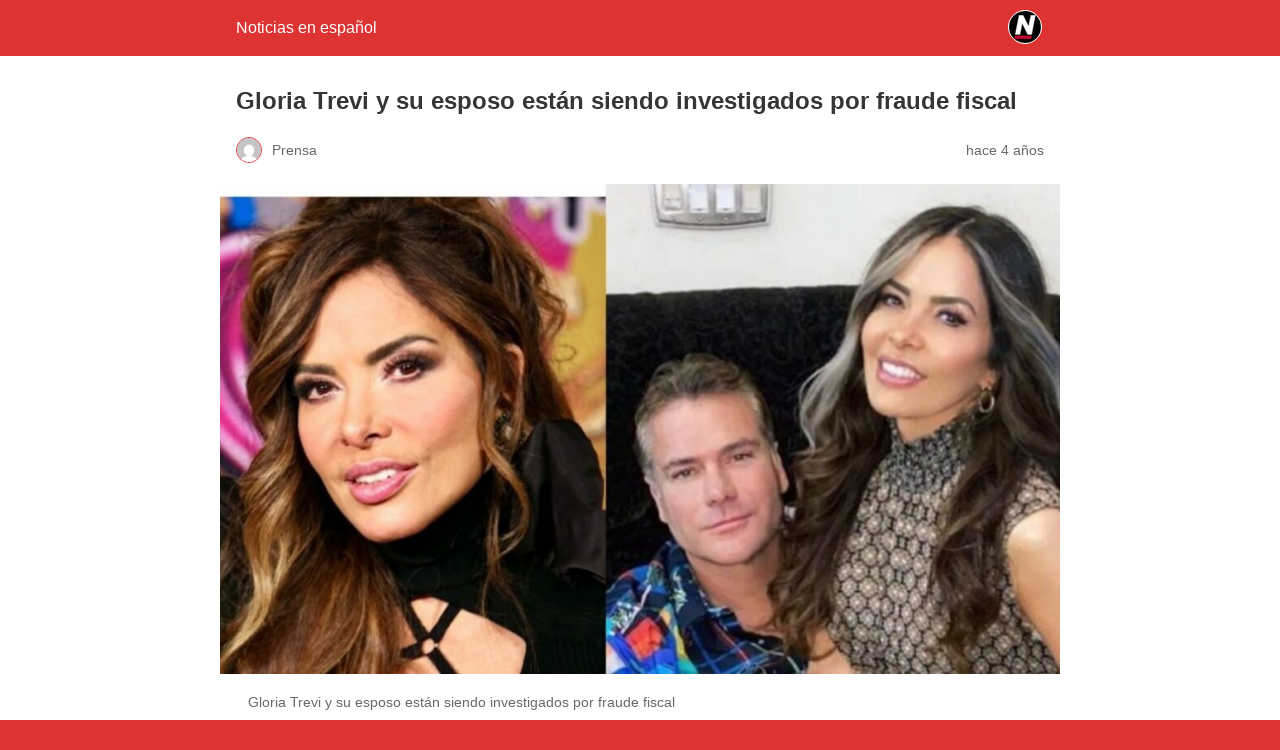

--- FILE ---
content_type: text/html; charset=utf-8
request_url: https://www.noticias.info/entretenimiento/famosos/gloria-trevi-y-su-esposo-estan-siendo-investigados-por-fraude-fiscal/amp/
body_size: 10738
content:
<!DOCTYPE html>
<html amp lang="es" data-amp-auto-lightbox-disable transformed="self;v=1" i-amphtml-layout="" i-amphtml-no-boilerplate="">
<head><meta charset="utf-8"><meta name="viewport" content="width=device-width,minimum-scale=1"><link rel="preconnect" href="https://cdn.ampproject.org"><style amp-runtime="" i-amphtml-version="012512221826001">html{overflow-x:hidden!important}html.i-amphtml-fie{height:100%!important;width:100%!important}html:not([amp4ads]),html:not([amp4ads]) body{height:auto!important}html:not([amp4ads]) body{margin:0!important}body{-webkit-text-size-adjust:100%;-moz-text-size-adjust:100%;-ms-text-size-adjust:100%;text-size-adjust:100%}html.i-amphtml-singledoc.i-amphtml-embedded{-ms-touch-action:pan-y pinch-zoom;touch-action:pan-y pinch-zoom}html.i-amphtml-fie>body,html.i-amphtml-singledoc>body{overflow:visible!important}html.i-amphtml-fie:not(.i-amphtml-inabox)>body,html.i-amphtml-singledoc:not(.i-amphtml-inabox)>body{position:relative!important}html.i-amphtml-ios-embed-legacy>body{overflow-x:hidden!important;overflow-y:auto!important;position:absolute!important}html.i-amphtml-ios-embed{overflow-y:auto!important;position:static}#i-amphtml-wrapper{overflow-x:hidden!important;overflow-y:auto!important;position:absolute!important;top:0!important;left:0!important;right:0!important;bottom:0!important;margin:0!important;display:block!important}html.i-amphtml-ios-embed.i-amphtml-ios-overscroll,html.i-amphtml-ios-embed.i-amphtml-ios-overscroll>#i-amphtml-wrapper{-webkit-overflow-scrolling:touch!important}#i-amphtml-wrapper>body{position:relative!important;border-top:1px solid transparent!important}#i-amphtml-wrapper+body{visibility:visible}#i-amphtml-wrapper+body .i-amphtml-lightbox-element,#i-amphtml-wrapper+body[i-amphtml-lightbox]{visibility:hidden}#i-amphtml-wrapper+body[i-amphtml-lightbox] .i-amphtml-lightbox-element{visibility:visible}#i-amphtml-wrapper.i-amphtml-scroll-disabled,.i-amphtml-scroll-disabled{overflow-x:hidden!important;overflow-y:hidden!important}amp-instagram{padding:54px 0px 0px!important;background-color:#fff}amp-iframe iframe{box-sizing:border-box!important}[amp-access][amp-access-hide]{display:none}[subscriptions-dialog],body:not(.i-amphtml-subs-ready) [subscriptions-action],body:not(.i-amphtml-subs-ready) [subscriptions-section]{display:none!important}amp-experiment,amp-live-list>[update]{display:none}amp-list[resizable-children]>.i-amphtml-loading-container.amp-hidden{display:none!important}amp-list [fetch-error],amp-list[load-more] [load-more-button],amp-list[load-more] [load-more-end],amp-list[load-more] [load-more-failed],amp-list[load-more] [load-more-loading]{display:none}amp-list[diffable] div[role=list]{display:block}amp-story-page,amp-story[standalone]{min-height:1px!important;display:block!important;height:100%!important;margin:0!important;padding:0!important;overflow:hidden!important;width:100%!important}amp-story[standalone]{background-color:#000!important;position:relative!important}amp-story-page{background-color:#757575}amp-story .amp-active>div,amp-story .i-amphtml-loader-background{display:none!important}amp-story-page:not(:first-of-type):not([distance]):not([active]){transform:translateY(1000vh)!important}amp-autocomplete{position:relative!important;display:inline-block!important}amp-autocomplete>input,amp-autocomplete>textarea{padding:0.5rem;border:1px solid rgba(0,0,0,.33)}.i-amphtml-autocomplete-results,amp-autocomplete>input,amp-autocomplete>textarea{font-size:1rem;line-height:1.5rem}[amp-fx^=fly-in]{visibility:hidden}amp-script[nodom],amp-script[sandboxed]{position:fixed!important;top:0!important;width:1px!important;height:1px!important;overflow:hidden!important;visibility:hidden}
/*# sourceURL=/css/ampdoc.css*/[hidden]{display:none!important}.i-amphtml-element{display:inline-block}.i-amphtml-blurry-placeholder{transition:opacity 0.3s cubic-bezier(0.0,0.0,0.2,1)!important;pointer-events:none}[layout=nodisplay]:not(.i-amphtml-element){display:none!important}.i-amphtml-layout-fixed,[layout=fixed][width][height]:not(.i-amphtml-layout-fixed){display:inline-block;position:relative}.i-amphtml-layout-responsive,[layout=responsive][width][height]:not(.i-amphtml-layout-responsive),[width][height][heights]:not([layout]):not(.i-amphtml-layout-responsive),[width][height][sizes]:not(img):not([layout]):not(.i-amphtml-layout-responsive){display:block;position:relative}.i-amphtml-layout-intrinsic,[layout=intrinsic][width][height]:not(.i-amphtml-layout-intrinsic){display:inline-block;position:relative;max-width:100%}.i-amphtml-layout-intrinsic .i-amphtml-sizer{max-width:100%}.i-amphtml-intrinsic-sizer{max-width:100%;display:block!important}.i-amphtml-layout-container,.i-amphtml-layout-fixed-height,[layout=container],[layout=fixed-height][height]:not(.i-amphtml-layout-fixed-height){display:block;position:relative}.i-amphtml-layout-fill,.i-amphtml-layout-fill.i-amphtml-notbuilt,[layout=fill]:not(.i-amphtml-layout-fill),body noscript>*{display:block;overflow:hidden!important;position:absolute;top:0;left:0;bottom:0;right:0}body noscript>*{position:absolute!important;width:100%;height:100%;z-index:2}body noscript{display:inline!important}.i-amphtml-layout-flex-item,[layout=flex-item]:not(.i-amphtml-layout-flex-item){display:block;position:relative;-ms-flex:1 1 auto;flex:1 1 auto}.i-amphtml-layout-fluid{position:relative}.i-amphtml-layout-size-defined{overflow:hidden!important}.i-amphtml-layout-awaiting-size{position:absolute!important;top:auto!important;bottom:auto!important}i-amphtml-sizer{display:block!important}@supports (aspect-ratio:1/1){i-amphtml-sizer.i-amphtml-disable-ar{display:none!important}}.i-amphtml-blurry-placeholder,.i-amphtml-fill-content{display:block;height:0;max-height:100%;max-width:100%;min-height:100%;min-width:100%;width:0;margin:auto}.i-amphtml-layout-size-defined .i-amphtml-fill-content{position:absolute;top:0;left:0;bottom:0;right:0}.i-amphtml-replaced-content,.i-amphtml-screen-reader{padding:0!important;border:none!important}.i-amphtml-screen-reader{position:fixed!important;top:0px!important;left:0px!important;width:4px!important;height:4px!important;opacity:0!important;overflow:hidden!important;margin:0!important;display:block!important;visibility:visible!important}.i-amphtml-screen-reader~.i-amphtml-screen-reader{left:8px!important}.i-amphtml-screen-reader~.i-amphtml-screen-reader~.i-amphtml-screen-reader{left:12px!important}.i-amphtml-screen-reader~.i-amphtml-screen-reader~.i-amphtml-screen-reader~.i-amphtml-screen-reader{left:16px!important}.i-amphtml-unresolved{position:relative;overflow:hidden!important}.i-amphtml-select-disabled{-webkit-user-select:none!important;-ms-user-select:none!important;user-select:none!important}.i-amphtml-notbuilt,[layout]:not(.i-amphtml-element),[width][height][heights]:not([layout]):not(.i-amphtml-element),[width][height][sizes]:not(img):not([layout]):not(.i-amphtml-element){position:relative;overflow:hidden!important;color:transparent!important}.i-amphtml-notbuilt:not(.i-amphtml-layout-container)>*,[layout]:not([layout=container]):not(.i-amphtml-element)>*,[width][height][heights]:not([layout]):not(.i-amphtml-element)>*,[width][height][sizes]:not([layout]):not(.i-amphtml-element)>*{display:none}amp-img:not(.i-amphtml-element)[i-amphtml-ssr]>img.i-amphtml-fill-content{display:block}.i-amphtml-notbuilt:not(.i-amphtml-layout-container),[layout]:not([layout=container]):not(.i-amphtml-element),[width][height][heights]:not([layout]):not(.i-amphtml-element),[width][height][sizes]:not(img):not([layout]):not(.i-amphtml-element){color:transparent!important;line-height:0!important}.i-amphtml-ghost{visibility:hidden!important}.i-amphtml-element>[placeholder],[layout]:not(.i-amphtml-element)>[placeholder],[width][height][heights]:not([layout]):not(.i-amphtml-element)>[placeholder],[width][height][sizes]:not([layout]):not(.i-amphtml-element)>[placeholder]{display:block;line-height:normal}.i-amphtml-element>[placeholder].amp-hidden,.i-amphtml-element>[placeholder].hidden{visibility:hidden}.i-amphtml-element:not(.amp-notsupported)>[fallback],.i-amphtml-layout-container>[placeholder].amp-hidden,.i-amphtml-layout-container>[placeholder].hidden{display:none}.i-amphtml-layout-size-defined>[fallback],.i-amphtml-layout-size-defined>[placeholder]{position:absolute!important;top:0!important;left:0!important;right:0!important;bottom:0!important;z-index:1}amp-img[i-amphtml-ssr]:not(.i-amphtml-element)>[placeholder]{z-index:auto}.i-amphtml-notbuilt>[placeholder]{display:block!important}.i-amphtml-hidden-by-media-query{display:none!important}.i-amphtml-element-error{background:red!important;color:#fff!important;position:relative!important}.i-amphtml-element-error:before{content:attr(error-message)}i-amp-scroll-container,i-amphtml-scroll-container{position:absolute;top:0;left:0;right:0;bottom:0;display:block}i-amp-scroll-container.amp-active,i-amphtml-scroll-container.amp-active{overflow:auto;-webkit-overflow-scrolling:touch}.i-amphtml-loading-container{display:block!important;pointer-events:none;z-index:1}.i-amphtml-notbuilt>.i-amphtml-loading-container{display:block!important}.i-amphtml-loading-container.amp-hidden{visibility:hidden}.i-amphtml-element>[overflow]{cursor:pointer;position:relative;z-index:2;visibility:hidden;display:initial;line-height:normal}.i-amphtml-layout-size-defined>[overflow]{position:absolute}.i-amphtml-element>[overflow].amp-visible{visibility:visible}template{display:none!important}.amp-border-box,.amp-border-box *,.amp-border-box :after,.amp-border-box :before{box-sizing:border-box}amp-pixel{display:none!important}amp-analytics,amp-auto-ads,amp-story-auto-ads{position:fixed!important;top:0!important;width:1px!important;height:1px!important;overflow:hidden!important;visibility:hidden}amp-story{visibility:hidden!important}html.i-amphtml-fie>amp-analytics{position:initial!important}[visible-when-invalid]:not(.visible),form [submit-error],form [submit-success],form [submitting]{display:none}amp-accordion{display:block!important}@media (min-width:1px){:where(amp-accordion>section)>:first-child{margin:0;background-color:#efefef;padding-right:20px;border:1px solid #dfdfdf}:where(amp-accordion>section)>:last-child{margin:0}}amp-accordion>section{float:none!important}amp-accordion>section>*{float:none!important;display:block!important;overflow:hidden!important;position:relative!important}amp-accordion,amp-accordion>section{margin:0}amp-accordion:not(.i-amphtml-built)>section>:last-child{display:none!important}amp-accordion:not(.i-amphtml-built)>section[expanded]>:last-child{display:block!important}
/*# sourceURL=/css/ampshared.css*/</style><meta name="amp-to-amp-navigation" content="AMP-Redirect-To; AMP.navigateTo"><meta name="description" content="Gloria Trevi vuelve a estar en el ojo del huracán luego de que el gobierno de México la acusa de presunto fraude fiscal."><meta property="og:locale" content="es_ES"><meta property="og:type" content="article"><meta property="og:title" content="Gloria Trevi y su esposo están siendo investigados por fraude fiscal"><meta property="og:description" content="Gloria Trevi vuelve a estar en el ojo del huracán luego de que el gobierno de México la acusa de presunto fraude fiscal."><meta property="og:url" content="https://www.noticias.info/entretenimiento/famosos/gloria-trevi-y-su-esposo-estan-siendo-investigados-por-fraude-fiscal/"><meta property="og:site_name" content="Noticias en español"><meta property="article:author" content="https://www.facebook.com/gersana.moncada"><meta property="article:published_time" content="2021-09-22T10:39:00+00:00"><meta property="og:image" content="https://www.noticias.info/wp-content/uploads/2021/09/Gloria-Trevi-y-su-esposo-estan-siendo-investigados-por-fraude-fiscal.jpg"><meta property="og:image:width" content="1200"><meta property="og:image:height" content="700"><meta property="og:image:type" content="image/jpeg"><meta name="author" content="Prensa"><meta name="twitter:card" content="summary_large_image"><meta name="twitter:creator" content="@https://twitter.com/gersanamoncada"><meta name="twitter:label1" content="Escrito por"><meta name="twitter:data1" content="Prensa"><meta name="twitter:label2" content="Tiempo de lectura"><meta name="twitter:data2" content="3 minutos"><meta name="robots" content="index, follow, max-image-preview:large, max-snippet:-1, max-video-preview:-1"><meta name="generator" content="AMP Plugin v2.5.5; mode=reader; theme=legacy"><meta name="generator" content="WordPress 6.9"><script async="" src="https://cdn.ampproject.org/v0.mjs" type="module" crossorigin="anonymous"></script><script async nomodule src="https://cdn.ampproject.org/v0.js" crossorigin="anonymous"></script><script src="https://cdn.ampproject.org/v0/amp-analytics-0.1.mjs" async="" custom-element="amp-analytics" type="module" crossorigin="anonymous"></script><script async nomodule src="https://cdn.ampproject.org/v0/amp-analytics-0.1.js" crossorigin="anonymous" custom-element="amp-analytics"></script><script src="https://cdn.ampproject.org/v0/amp-youtube-0.1.mjs" async="" custom-element="amp-youtube" type="module" crossorigin="anonymous"></script><script async nomodule src="https://cdn.ampproject.org/v0/amp-youtube-0.1.js" crossorigin="anonymous" custom-element="amp-youtube"></script><style amp-custom="">#amp-mobile-version-switcher{left:0;position:absolute;width:100%;z-index:100}#amp-mobile-version-switcher>a{background-color:#444;border:0;color:#eaeaea;display:block;font-family:-apple-system,BlinkMacSystemFont,Segoe UI,Roboto,Oxygen-Sans,Ubuntu,Cantarell,Helvetica Neue,sans-serif;font-size:16px;font-weight:600;padding:15px 0;text-align:center;-webkit-text-decoration:none;text-decoration:none}#amp-mobile-version-switcher>a:active,#amp-mobile-version-switcher>a:focus,#amp-mobile-version-switcher>a:hover{-webkit-text-decoration:underline;text-decoration:underline}:root :where(p.has-background){padding:1.25em 2.375em}:where(p.has-text-color:not(.has-link-color)) a{color:inherit}.wp-block-embed{overflow-wrap:break-word}.wp-block-embed :where(figcaption){margin-bottom:1em;margin-top:.5em}.wp-block-embed__wrapper{position:relative}.yarpp-related{margin-bottom:1em;margin-top:1em}.yarpp-related a{font-weight:700;text-decoration:none}.yarpp-related h3{font-size:125%;font-weight:700;margin:0;padding:0 0 5px;text-transform:capitalize}:root{--wp-block-synced-color:#7a00df;--wp-block-synced-color--rgb:122,0,223;--wp-bound-block-color:var(--wp-block-synced-color);--wp-editor-canvas-background:#ddd;--wp-admin-theme-color:#007cba;--wp-admin-theme-color--rgb:0,124,186;--wp-admin-theme-color-darker-10:#006ba1;--wp-admin-theme-color-darker-10--rgb:0,107,160.5;--wp-admin-theme-color-darker-20:#005a87;--wp-admin-theme-color-darker-20--rgb:0,90,135;--wp-admin-border-width-focus:2px}@media (min-resolution:192dpi){:root{--wp-admin-border-width-focus:1.5px}}:root{--wp--preset--font-size--normal:16px;--wp--preset--font-size--huge:42px}html :where(.has-border-color){border-style:solid}html :where([data-amp-original-style*=border-top-color]){border-top-style:solid}html :where([data-amp-original-style*=border-right-color]){border-right-style:solid}html :where([data-amp-original-style*=border-bottom-color]){border-bottom-style:solid}html :where([data-amp-original-style*=border-left-color]){border-left-style:solid}html :where([data-amp-original-style*=border-width]){border-style:solid}html :where([data-amp-original-style*=border-top-width]){border-top-style:solid}html :where([data-amp-original-style*=border-right-width]){border-right-style:solid}html :where([data-amp-original-style*=border-bottom-width]){border-bottom-style:solid}html :where([data-amp-original-style*=border-left-width]){border-left-style:solid}html :where(amp-img[class*=wp-image-]),html :where(amp-anim[class*=wp-image-]){height:auto;max-width:100%}:where(figure){margin:0 0 1em}html :where(.is-position-sticky){--wp-admin--admin-bar--position-offset:var(--wp-admin--admin-bar--height,0px)}@media screen and (max-width:600px){html :where(.is-position-sticky){--wp-admin--admin-bar--position-offset:0px}}amp-img.amp-wp-enforced-sizes{object-fit:contain}amp-img img,amp-img noscript{image-rendering:inherit;object-fit:inherit;object-position:inherit}.amp-wp-enforced-sizes{max-width:100%;margin:0 auto}html{background:#d33}body{background:#fff;color:#353535;font-family:Georgia,"Times New Roman",Times,Serif;font-weight:300;line-height:1.75}p,ol,figure{margin:0 0 1em;padding:0}a,a:visited{color:#d33}a:hover,a:active,a:focus{color:#353535}.amp-wp-meta,.amp-wp-header div,.amp-wp-title,.wp-caption-text,.amp-wp-tax-category,.amp-wp-tax-tag,.amp-wp-footer p,.back-to-top{font-family:-apple-system,BlinkMacSystemFont,"Segoe UI","Roboto","Oxygen-Sans","Ubuntu","Cantarell","Helvetica Neue",sans-serif}.amp-wp-header{background-color:#d33}.amp-wp-header div{color:#fff;font-size:1em;font-weight:400;margin:0 auto;max-width:calc(840px - 32px);padding:.875em 16px;position:relative}.amp-wp-header a{color:#fff;text-decoration:none}.amp-wp-header .amp-wp-site-icon{background-color:#fff;border:1px solid #fff;border-radius:50%;position:absolute;right:18px;top:10px}.amp-wp-article{color:#353535;font-weight:400;margin:1.5em auto;max-width:840px;overflow-wrap:break-word;word-wrap:break-word}.amp-wp-article-header{align-items:center;align-content:stretch;display:flex;flex-wrap:wrap;justify-content:space-between;margin:1.5em 16px 0}.amp-wp-title{color:#353535;display:block;flex:1 0 100%;font-weight:900;margin:0 0 .625em;width:100%}.amp-wp-meta{color:#696969;display:inline-block;flex:2 1 50%;font-size:.875em;line-height:1.5em;margin:0 0 1.5em;padding:0}.amp-wp-article-header .amp-wp-meta:last-of-type{text-align:right}.amp-wp-article-header .amp-wp-meta:first-of-type{text-align:left}.amp-wp-byline amp-img,.amp-wp-byline .amp-wp-author{display:inline-block;vertical-align:middle}.amp-wp-byline amp-img{border:1px solid #d33;border-radius:50%;position:relative;margin-right:6px}.amp-wp-posted-on{text-align:right}.amp-wp-article-featured-image{margin:0 0 1em}.amp-wp-article-featured-image img:not(amp-img){max-width:100%;height:auto;margin:0 auto}.amp-wp-article-featured-image amp-img{margin:0 auto}.amp-wp-article-featured-image.wp-caption .wp-caption-text{margin:0 18px}.amp-wp-article-content{margin:0 16px}.amp-wp-article-content ol{margin-left:1em}.amp-wp-article-content .wp-caption{max-width:100%}.amp-wp-article-content amp-img{margin:0 auto}.wp-caption{padding:0}.wp-caption .wp-caption-text{border-bottom:1px solid #c2c2c2;color:#696969;font-size:.875em;line-height:1.5em;margin:0;padding:.66em 10px .75em}amp-youtube{background:#c2c2c2;margin:0 -16px 1.5em}.amp-wp-article-footer .amp-wp-meta{display:block}.amp-wp-tax-category,.amp-wp-tax-tag{color:#696969;font-size:.875em;line-height:1.5em;margin:1.5em 16px}.amp-wp-footer{border-top:1px solid #c2c2c2;margin:calc(1.5em - 1px) 0 0}.amp-wp-footer div{margin:0 auto;max-width:calc(840px - 32px);padding:1.25em 16px 1.25em;position:relative}.amp-wp-footer h2{font-size:1em;line-height:1.375em;margin:0 0 .5em}.amp-wp-footer p{color:#696969;font-size:.8em;line-height:1.5em;margin:0 85px 0 0}.amp-wp-footer a{text-decoration:none}.back-to-top{bottom:1.275em;font-size:.8em;font-weight:600;line-height:2em;position:absolute;right:16px}.amp-wp-d1ae8c5:not(#_#_#_#_#_){background-color:#12af0a}.amp-wp-9f55261:not(#_#_#_#_#_){background-color:#0866ff}.amp-wp-61ea1bc:not(#_#_#_#_#_){background-color:#e60023}.amp-wp-fded0cf:not(#_#_#_#_#_){background-color:#1d9bf0}.amp-wp-3c4b86f:not(#_#_#_#_#_){background-color:#001935}.amp-wp-bf1f1f4:not(#_#_#_#_#_){background-color:#ff4500}.amp-wp-ce7eb4c:not(#_#_#_#_#_){background-color:#888990}.amp-wp-208c9ce:not(#_#_#_#_#_){background-color:#0166ff}

/*# sourceURL=amp-custom.css */</style><link rel="canonical" href="https://www.noticias.info/entretenimiento/famosos/gloria-trevi-y-su-esposo-estan-siendo-investigados-por-fraude-fiscal/"><script type="application/ld+json" class="yoast-schema-graph">{"@context":"https://schema.org","@graph":[{"@type":"NewsArticle","@id":"https://www.noticias.info/entretenimiento/famosos/gloria-trevi-y-su-esposo-estan-siendo-investigados-por-fraude-fiscal/#article","isPartOf":{"@id":"https://www.noticias.info/entretenimiento/famosos/gloria-trevi-y-su-esposo-estan-siendo-investigados-por-fraude-fiscal/"},"author":{"name":"Prensa","@id":"https://www.noticias.info/#/schema/person/e6034cc024e15659b626a3f4addc3ae9"},"headline":"Gloria Trevi y su esposo están siendo investigados por fraude fiscal","datePublished":"2021-09-22T10:39:00+00:00","mainEntityOfPage":{"@id":"https://www.noticias.info/entretenimiento/famosos/gloria-trevi-y-su-esposo-estan-siendo-investigados-por-fraude-fiscal/"},"wordCount":544,"publisher":{"@id":"https://www.noticias.info/#organization"},"image":{"@id":"https://www.noticias.info/entretenimiento/famosos/gloria-trevi-y-su-esposo-estan-siendo-investigados-por-fraude-fiscal/#primaryimage"},"thumbnailUrl":"https://www.noticias.info/wp-content/uploads/2021/09/Gloria-Trevi-y-su-esposo-estan-siendo-investigados-por-fraude-fiscal.jpg","keywords":["Esposo de Gloria Trevi en red de lavado de dinero","Fiscalia General de la Republica Mexico","Gloria Trevi","Gloria Trevi acusada por fraude fiscal","Gloria Trevi acusada por lavado de dinero","Tik Tok","UIF Mexico acusa a Gloria Trevi","Video de Gloria Trevi en Tik Tok"],"articleSection":["🌟 Famosos","🇲🇽 México"],"inLanguage":"es"},{"@type":["WebPage","ItemPage"],"@id":"https://www.noticias.info/entretenimiento/famosos/gloria-trevi-y-su-esposo-estan-siendo-investigados-por-fraude-fiscal/","url":"https://www.noticias.info/entretenimiento/famosos/gloria-trevi-y-su-esposo-estan-siendo-investigados-por-fraude-fiscal/","name":"Gloria Trevi y su esposo están siendo investigados por fraude fiscal","isPartOf":{"@id":"https://www.noticias.info/#website"},"primaryImageOfPage":{"@id":"https://www.noticias.info/entretenimiento/famosos/gloria-trevi-y-su-esposo-estan-siendo-investigados-por-fraude-fiscal/#primaryimage"},"image":{"@id":"https://www.noticias.info/entretenimiento/famosos/gloria-trevi-y-su-esposo-estan-siendo-investigados-por-fraude-fiscal/#primaryimage"},"thumbnailUrl":"https://www.noticias.info/wp-content/uploads/2021/09/Gloria-Trevi-y-su-esposo-estan-siendo-investigados-por-fraude-fiscal.jpg","datePublished":"2021-09-22T10:39:00+00:00","description":"Gloria Trevi vuelve a estar en el ojo del huracán luego de que el gobierno de México la acusa de presunto fraude fiscal.","breadcrumb":{"@id":"https://www.noticias.info/entretenimiento/famosos/gloria-trevi-y-su-esposo-estan-siendo-investigados-por-fraude-fiscal/#breadcrumb"},"inLanguage":"es","potentialAction":[{"@type":"ReadAction","target":["https://www.noticias.info/entretenimiento/famosos/gloria-trevi-y-su-esposo-estan-siendo-investigados-por-fraude-fiscal/"]}]},{"@type":"ImageObject","inLanguage":"es","@id":"https://www.noticias.info/entretenimiento/famosos/gloria-trevi-y-su-esposo-estan-siendo-investigados-por-fraude-fiscal/#primaryimage","url":"https://www.noticias.info/wp-content/uploads/2021/09/Gloria-Trevi-y-su-esposo-estan-siendo-investigados-por-fraude-fiscal.jpg","contentUrl":"https://www.noticias.info/wp-content/uploads/2021/09/Gloria-Trevi-y-su-esposo-estan-siendo-investigados-por-fraude-fiscal.jpg","width":1200,"height":700,"caption":"Gloria Trevi y su esposo están siendo investigados por fraude fiscal"},{"@type":"BreadcrumbList","@id":"https://www.noticias.info/entretenimiento/famosos/gloria-trevi-y-su-esposo-estan-siendo-investigados-por-fraude-fiscal/#breadcrumb","itemListElement":[{"@type":"ListItem","position":1,"name":"Inicio","item":"https://www.noticias.info/"},{"@type":"ListItem","position":2,"name":"Gloria Trevi y su esposo están siendo investigados por fraude fiscal"}]},{"@type":"WebSite","@id":"https://www.noticias.info/#website","url":"https://www.noticias.info/","name":"Noticias en español","description":"Toda la información que debes saber para empezar tu día","publisher":{"@id":"https://www.noticias.info/#organization"},"potentialAction":[{"@type":"SearchAction","target":{"@type":"EntryPoint","urlTemplate":"https://www.noticias.info/?s={search_term_string}"},"query-input":{"@type":"PropertyValueSpecification","valueRequired":true,"valueName":"search_term_string"}}],"inLanguage":"es"},{"@type":"Organization","@id":"https://www.noticias.info/#organization","name":"Noticias.info","url":"https://www.noticias.info/","logo":{"@type":"ImageObject","inLanguage":"es","@id":"https://www.noticias.info/#/schema/logo/image/","url":"https://www.noticias.info/wp-content/uploads/2020/12/logo-4.png","contentUrl":"https://www.noticias.info/wp-content/uploads/2020/12/logo-4.png","width":867,"height":117,"caption":"Noticias.info"},"image":{"@id":"https://www.noticias.info/#/schema/logo/image/"}},{"@type":"Person","@id":"https://www.noticias.info/#/schema/person/e6034cc024e15659b626a3f4addc3ae9","name":"Prensa","image":{"@type":"ImageObject","inLanguage":"es","@id":"https://www.noticias.info/#/schema/person/image/","url":"https://secure.gravatar.com/avatar/c7e206348fd045265b9031cbec8c5c605c310110df91a6900376875315fb6da1?s=96\u0026d=mm\u0026r=g","contentUrl":"https://secure.gravatar.com/avatar/c7e206348fd045265b9031cbec8c5c605c310110df91a6900376875315fb6da1?s=96\u0026d=mm\u0026r=g","caption":"Prensa"},"description":"Redactora de contenido, Community Manager, Ingeniero Industrial.","sameAs":["http://deojoturco.com","https://www.facebook.com/gersana.moncada","https://www.instagram.com/gersanamoncada/?hl=es-la","https://x.com/https://twitter.com/gersanamoncada"]}]}</script><title>Gloria Trevi y su esposo están siendo investigados por fraude fiscal</title></head>

<body class="">

<header id="top" class="amp-wp-header">
	<div>
		<a href="https://www.noticias.info/?amp">
										<amp-img src="https://www.noticias.info/wp-content/uploads/2021/01/cropped-FAV-2-32x32.png" width="32" height="32" class="amp-wp-site-icon amp-wp-enforced-sizes i-amphtml-layout-intrinsic i-amphtml-layout-size-defined" data-hero-candidate="" alt="Icono del sitio" layout="intrinsic" data-hero i-amphtml-ssr i-amphtml-layout="intrinsic"><i-amphtml-sizer slot="i-amphtml-svc" class="i-amphtml-sizer"><img alt="" aria-hidden="true" class="i-amphtml-intrinsic-sizer" role="presentation" src="[data-uri]"></i-amphtml-sizer><img class="i-amphtml-fill-content i-amphtml-replaced-content" decoding="async" alt="Icono del sitio" src="https://www.noticias.info/wp-content/uploads/2021/01/cropped-FAV-2-32x32.png"></amp-img>
						<span class="amp-site-title">
				Noticias en español			</span>
		</a>
	</div>
</header>

<article class="amp-wp-article">
	<header class="amp-wp-article-header">
		<h1 class="amp-wp-title">Gloria Trevi y su esposo están siendo investigados por fraude fiscal</h1>
			<div class="amp-wp-meta amp-wp-byline">
					<amp-img src="https://secure.gravatar.com/avatar/c7e206348fd045265b9031cbec8c5c605c310110df91a6900376875315fb6da1?s=72&amp;d=mm&amp;r=g" srcset="
					https://secure.gravatar.com/avatar/c7e206348fd045265b9031cbec8c5c605c310110df91a6900376875315fb6da1?s=24&amp;d=mm&amp;r=g 1x,
					https://secure.gravatar.com/avatar/c7e206348fd045265b9031cbec8c5c605c310110df91a6900376875315fb6da1?s=48&amp;d=mm&amp;r=g 2x,
					https://secure.gravatar.com/avatar/c7e206348fd045265b9031cbec8c5c605c310110df91a6900376875315fb6da1?s=72&amp;d=mm&amp;r=g 3x
				" alt="Prensa" width="24" height="24" layout="fixed" class="i-amphtml-layout-fixed i-amphtml-layout-size-defined" style="width:24px;height:24px" i-amphtml-layout="fixed"></amp-img>
				<span class="amp-wp-author author vcard">Prensa</span>
	</div>
<div class="amp-wp-meta amp-wp-posted-on">
	<time datetime="2021-09-22T10:39:00+00:00">
		hace 4 años	</time>
</div>
	</header>

	<figure class="amp-wp-article-featured-image wp-caption">
	<amp-img width="1024" height="597" src="https://www.noticias.info/wp-content/uploads/2021/09/Gloria-Trevi-y-su-esposo-estan-siendo-investigados-por-fraude-fiscal-1024x597.jpg" class="attachment-large size-large wp-post-image amp-wp-enforced-sizes i-amphtml-layout-intrinsic i-amphtml-layout-size-defined" alt="Gloria Trevi y su esposo están siendo investigados por fraude fiscal" srcset="https://www.noticias.info/wp-content/uploads/2021/09/Gloria-Trevi-y-su-esposo-estan-siendo-investigados-por-fraude-fiscal-1024x597.jpg 1024w, https://www.noticias.info/wp-content/uploads/2021/09/Gloria-Trevi-y-su-esposo-estan-siendo-investigados-por-fraude-fiscal-300x175.jpg 300w, https://www.noticias.info/wp-content/uploads/2021/09/Gloria-Trevi-y-su-esposo-estan-siendo-investigados-por-fraude-fiscal-768x448.jpg 768w, https://www.noticias.info/wp-content/uploads/2021/09/Gloria-Trevi-y-su-esposo-estan-siendo-investigados-por-fraude-fiscal.jpg 1200w" sizes="auto, (max-width: 1024px) 100vw, 1024px" data-hero-candidate="" layout="intrinsic" disable-inline-width="" data-hero i-amphtml-ssr i-amphtml-layout="intrinsic"><i-amphtml-sizer slot="i-amphtml-svc" class="i-amphtml-sizer"><img alt="" aria-hidden="true" class="i-amphtml-intrinsic-sizer" role="presentation" src="[data-uri]"></i-amphtml-sizer><img class="i-amphtml-fill-content i-amphtml-replaced-content" decoding="async" loading="lazy" alt="Gloria Trevi y su esposo están siendo investigados por fraude fiscal" src="https://www.noticias.info/wp-content/uploads/2021/09/Gloria-Trevi-y-su-esposo-estan-siendo-investigados-por-fraude-fiscal-1024x597.jpg" srcset="https://www.noticias.info/wp-content/uploads/2021/09/Gloria-Trevi-y-su-esposo-estan-siendo-investigados-por-fraude-fiscal-1024x597.jpg 1024w, https://www.noticias.info/wp-content/uploads/2021/09/Gloria-Trevi-y-su-esposo-estan-siendo-investigados-por-fraude-fiscal-300x175.jpg 300w, https://www.noticias.info/wp-content/uploads/2021/09/Gloria-Trevi-y-su-esposo-estan-siendo-investigados-por-fraude-fiscal-768x448.jpg 768w, https://www.noticias.info/wp-content/uploads/2021/09/Gloria-Trevi-y-su-esposo-estan-siendo-investigados-por-fraude-fiscal.jpg 1200w" sizes="auto, (max-width: 1024px) 100vw, 1024px"></amp-img>			<p class="wp-caption-text">
			Gloria Trevi y su esposo están siendo investigados por fraude fiscal		</p>
	</figure>

	<div class="amp-wp-article-content">
		
<p><strong>Gloria Trevi</strong> vuelve a estar en el ojo del huracán <a href="https://www.noticias.info/internacional/mexico/presentadora-laura-bozzo-ira-a-la-carcel-por-un-delito-fiscal-en-mexico/amp/">luego de que el gobierno de México la acusa de presunto fraude fiscal</a>. Trevi niega estos delitos y como respuesta dijo que es <strong><em>“una fuente de trabajo”</em></strong> mediante un video en Tik Tok y la Unidad de Inteligencia Financiera la acusa por ello. Esto también involucra a su esposo y abogado Armando Gómez por <strong>el mismo delito y también lavado de dinero.</strong></p>



<h2 class="wp-block-heading">La UIF acusa a Gloria Trevi y su esposo por fraude fiscal</h2>



<p>La <strong>Unidad de Inteligencia Financiera- UIF</strong> es un órgano dependiente de la Secretaria de Hacienda y el 8 de septiembre denuncio a los implicados. Denuncia que fue ejecutada antes la Fiscalía General de la República, luego de esto la cantante <strong>niega todo</strong>. Como respuesta realizo un video en la red social de <strong><em>Tik Tok</em></strong> con coreografía incluida diciendo que ella misma es “una fuente de trabajo”.</p>



<figure class="wp-block-embed is-type-rich is-provider-gestor-del-servicio wp-block-embed-gestor-del-servicio"><div class="wp-block-embed__wrapper">
<amp-youtube layout="responsive" width="16" height="9" data-videoid="EJGDfijSDf8" title="¿GLORIA TREVI de nuevo a la CÁRCEL?💸 Ahora es ACUSADA por defraudación fiscal" class="i-amphtml-layout-responsive i-amphtml-layout-size-defined" i-amphtml-layout="responsive"><i-amphtml-sizer slot="i-amphtml-svc" style="display:block;padding-top:56.25%"></i-amphtml-sizer><a placeholder href="https://youtube.com/watch?v=EJGDfijSDf8"><amp-img src="https://i.ytimg.com/vi/EJGDfijSDf8/hqdefault.jpg" layout="fill" object-fit="cover" alt="¿GLORIA TREVI de nuevo a la CÁRCEL?💸 Ahora es ACUSADA por defraudación fiscal" class="amp-wp-enforced-sizes i-amphtml-layout-fill i-amphtml-layout-size-defined" i-amphtml-layout="fill"><noscript><img decoding="async" src="https://i.ytimg.com/vi/EJGDfijSDf8/hqdefault.jpg" alt="¿GLORIA TREVI de nuevo a la CÁRCEL?💸 Ahora es ACUSADA por defraudación fiscal"></noscript></amp-img></a></amp-youtube>
</div></figure>



<p>La acusación es respalda por <strong>Santiago Nieto quien lidera a la UIF</strong> y señala a la interprete de no pagar impuestos en México. Pues según existe alrededor de Gloria Trevi y su esposo un entramado de empresas, <a href="https://elpais.com/mexico/2021-09-21/el-gobierno-mexicano-investiga-a-la-cantante-gloria-trevi-y-su-esposo-por-presunto-fraude-fiscal.html">evadiendo 400 millones de pesos. Lo que equivale a unos 20 millones de dólares</a> y han llegado a la conclusión de que <strong>Gómez su esposo está en una red de lavado de dinero</strong>.</p>



<p>Según este ente gubernamental Gloria Trevi está involucrada también en ese lavado de dinero <strong>junto a otras cuatro personas más</strong>. La fiscalía especifica que la pareja recibió una cantidad de depósitos con elevada suma de dinero a la cual <strong>no hicieron declaración al respecto</strong>. Cuya procedencia también se desconoce y los coloca en el ojo del huracán, algo parecido está pasando <strong>Laura Bozzo quien tiene orden de captura</strong>.</p>



<h2 class="wp-block-heading">Compañías de Gloria Trevi están bajo la lupa</h2>



<p><strong>Great Talent LLC</strong> es la compañía que representa a la cantante mexicana, Trevi fue directora hasta este año de esa empresa. Según <strong><em>el Milenio </em></strong>la UIF también indico que la compañía recibió transferencias por casi <strong>siete millones de pesos</strong> y que posteriormente no declararon al fisco. Luego de ser evaluados y rastreados se confirmo que <strong>su procedencia es ilícita</strong> según valoración de la UIF.</p>



<p>Mientras tanto el abogado y esposo de la cantante afirma que <strong>viven en los EEUU y que declaran impuestos ahí</strong>. En cambio la artista con ese toque de ironía señalo mediante un video en Tik Tok haciendo una coreografía. “<em>Preguntas que me hacen muchos… <strong>Ahora dicen que tu esposo y tu evadieron impuestos</strong>…¡Nunca! Yo soy fuente de trabajo”</em>, destaco Gloria Trevi.</p>



<h2 class="wp-block-heading">Pasado vuelve atormentar a la artista</h2>



<p>Ya han pasado años desde el ultimo escándalo que involucro a Gloria Trevi cuando fue detenida <strong>por corrupción, violación y rapto de menores</strong>. En el año 2000 junto a Sergio Andrade representante y pareja de aquel entonces y <strong>María Raquenel Portillo</strong>. Estuvo prófuga de la justicia siendo capturada en Brasil y extraditada a México <strong>donde fue absuelta en 2004</strong>.</p>
<div class="addtoany_share_save_container addtoany_content addtoany_content_bottom"><div class="addtoany_header"><b>Compartir noticia:</b></div><div class="a2a_kit a2a_kit_size_32 addtoany_list" data-a2a-url="https://www.noticias.info/entretenimiento/famosos/gloria-trevi-y-su-esposo-estan-siendo-investigados-por-fraude-fiscal/" data-a2a-title="Gloria Trevi y su esposo están siendo investigados por fraude fiscal"><a class="a2a_button_whatsapp" href="https://www.addtoany.com/add_to/whatsapp?linkurl=https%3A%2F%2Fwww.noticias.info%2Fentretenimiento%2Ffamosos%2Fgloria-trevi-y-su-esposo-estan-siendo-investigados-por-fraude-fiscal%2F&amp;linkname=Gloria%20Trevi%20y%20su%20esposo%20est%C3%A1n%20siendo%20investigados%20por%20fraude%20fiscal" title="WhatsApp" rel="nofollow noopener" target="_blank"><amp-img src="https://static.addtoany.com/buttons/whatsapp.svg" width="32" height="32" alt="WhatsApp" class="amp-wp-enforced-sizes amp-wp-d1ae8c5 i-amphtml-layout-intrinsic i-amphtml-layout-size-defined" layout="intrinsic" data-amp-original-style="background-color:#12AF0A;" i-amphtml-layout="intrinsic"><i-amphtml-sizer slot="i-amphtml-svc" class="i-amphtml-sizer"><img alt="" aria-hidden="true" class="i-amphtml-intrinsic-sizer" role="presentation" src="[data-uri]"></i-amphtml-sizer><noscript><img src="https://static.addtoany.com/buttons/whatsapp.svg" width="32" height="32" alt="WhatsApp"></noscript></amp-img></a><a class="a2a_button_facebook" href="https://www.addtoany.com/add_to/facebook?linkurl=https%3A%2F%2Fwww.noticias.info%2Fentretenimiento%2Ffamosos%2Fgloria-trevi-y-su-esposo-estan-siendo-investigados-por-fraude-fiscal%2F&amp;linkname=Gloria%20Trevi%20y%20su%20esposo%20est%C3%A1n%20siendo%20investigados%20por%20fraude%20fiscal" title="Facebook" rel="nofollow noopener" target="_blank"><amp-img src="https://static.addtoany.com/buttons/facebook.svg" width="32" height="32" alt="Facebook" class="amp-wp-enforced-sizes amp-wp-9f55261 i-amphtml-layout-intrinsic i-amphtml-layout-size-defined" layout="intrinsic" data-amp-original-style="background-color:#0866FF;" i-amphtml-layout="intrinsic"><i-amphtml-sizer slot="i-amphtml-svc" class="i-amphtml-sizer"><img alt="" aria-hidden="true" class="i-amphtml-intrinsic-sizer" role="presentation" src="[data-uri]"></i-amphtml-sizer><noscript><img src="https://static.addtoany.com/buttons/facebook.svg" width="32" height="32" alt="Facebook"></noscript></amp-img></a><a class="a2a_button_pinterest" href="https://www.addtoany.com/add_to/pinterest?linkurl=https%3A%2F%2Fwww.noticias.info%2Fentretenimiento%2Ffamosos%2Fgloria-trevi-y-su-esposo-estan-siendo-investigados-por-fraude-fiscal%2F&amp;linkname=Gloria%20Trevi%20y%20su%20esposo%20est%C3%A1n%20siendo%20investigados%20por%20fraude%20fiscal" title="Pinterest" rel="nofollow noopener" target="_blank"><amp-img src="https://static.addtoany.com/buttons/pinterest.svg" width="32" height="32" alt="Pinterest" class="amp-wp-enforced-sizes amp-wp-61ea1bc i-amphtml-layout-intrinsic i-amphtml-layout-size-defined" layout="intrinsic" data-amp-original-style="background-color:#e60023;" i-amphtml-layout="intrinsic"><i-amphtml-sizer slot="i-amphtml-svc" class="i-amphtml-sizer"><img alt="" aria-hidden="true" class="i-amphtml-intrinsic-sizer" role="presentation" src="[data-uri]"></i-amphtml-sizer><noscript><img src="https://static.addtoany.com/buttons/pinterest.svg" width="32" height="32" alt="Pinterest"></noscript></amp-img></a><a class="a2a_button_twitter" href="https://www.addtoany.com/add_to/twitter?linkurl=https%3A%2F%2Fwww.noticias.info%2Fentretenimiento%2Ffamosos%2Fgloria-trevi-y-su-esposo-estan-siendo-investigados-por-fraude-fiscal%2F&amp;linkname=Gloria%20Trevi%20y%20su%20esposo%20est%C3%A1n%20siendo%20investigados%20por%20fraude%20fiscal" title="Twitter" rel="nofollow noopener" target="_blank"><amp-img src="https://static.addtoany.com/buttons/twitter.svg" width="32" height="32" alt="Twitter" class="amp-wp-enforced-sizes amp-wp-fded0cf i-amphtml-layout-intrinsic i-amphtml-layout-size-defined" layout="intrinsic" data-amp-original-style="background-color:#1D9BF0;" i-amphtml-layout="intrinsic"><i-amphtml-sizer slot="i-amphtml-svc" class="i-amphtml-sizer"><img alt="" aria-hidden="true" class="i-amphtml-intrinsic-sizer" role="presentation" src="[data-uri]"></i-amphtml-sizer><noscript><img src="https://static.addtoany.com/buttons/twitter.svg" width="32" height="32" alt="Twitter"></noscript></amp-img></a><a class="a2a_button_tumblr" href="https://www.addtoany.com/add_to/tumblr?linkurl=https%3A%2F%2Fwww.noticias.info%2Fentretenimiento%2Ffamosos%2Fgloria-trevi-y-su-esposo-estan-siendo-investigados-por-fraude-fiscal%2F&amp;linkname=Gloria%20Trevi%20y%20su%20esposo%20est%C3%A1n%20siendo%20investigados%20por%20fraude%20fiscal" title="Tumblr" rel="nofollow noopener" target="_blank"><amp-img src="https://static.addtoany.com/buttons/tumblr.svg" width="32" height="32" alt="Tumblr" class="amp-wp-enforced-sizes amp-wp-3c4b86f i-amphtml-layout-intrinsic i-amphtml-layout-size-defined" layout="intrinsic" data-amp-original-style="background-color:#001935;" i-amphtml-layout="intrinsic"><i-amphtml-sizer slot="i-amphtml-svc" class="i-amphtml-sizer"><img alt="" aria-hidden="true" class="i-amphtml-intrinsic-sizer" role="presentation" src="[data-uri]"></i-amphtml-sizer><noscript><img src="https://static.addtoany.com/buttons/tumblr.svg" width="32" height="32" alt="Tumblr"></noscript></amp-img></a><a class="a2a_button_reddit" href="https://www.addtoany.com/add_to/reddit?linkurl=https%3A%2F%2Fwww.noticias.info%2Fentretenimiento%2Ffamosos%2Fgloria-trevi-y-su-esposo-estan-siendo-investigados-por-fraude-fiscal%2F&amp;linkname=Gloria%20Trevi%20y%20su%20esposo%20est%C3%A1n%20siendo%20investigados%20por%20fraude%20fiscal" title="Reddit" rel="nofollow noopener" target="_blank"><amp-img src="https://static.addtoany.com/buttons/reddit.svg" width="32" height="32" alt="Reddit" class="amp-wp-enforced-sizes amp-wp-bf1f1f4 i-amphtml-layout-intrinsic i-amphtml-layout-size-defined" layout="intrinsic" data-amp-original-style="background-color:#ff4500;" i-amphtml-layout="intrinsic"><i-amphtml-sizer slot="i-amphtml-svc" class="i-amphtml-sizer"><img alt="" aria-hidden="true" class="i-amphtml-intrinsic-sizer" role="presentation" src="[data-uri]"></i-amphtml-sizer><noscript><img src="https://static.addtoany.com/buttons/reddit.svg" width="32" height="32" alt="Reddit"></noscript></amp-img></a><a class="a2a_button_email" href="https://www.addtoany.com/add_to/email?linkurl=https%3A%2F%2Fwww.noticias.info%2Fentretenimiento%2Ffamosos%2Fgloria-trevi-y-su-esposo-estan-siendo-investigados-por-fraude-fiscal%2F&amp;linkname=Gloria%20Trevi%20y%20su%20esposo%20est%C3%A1n%20siendo%20investigados%20por%20fraude%20fiscal" title="Email" rel="nofollow noopener" target="_blank"><amp-img src="https://static.addtoany.com/buttons/email.svg" width="32" height="32" alt="Email" class="amp-wp-enforced-sizes amp-wp-ce7eb4c i-amphtml-layout-intrinsic i-amphtml-layout-size-defined" layout="intrinsic" data-amp-original-style="background-color:#888990;" i-amphtml-layout="intrinsic"><i-amphtml-sizer slot="i-amphtml-svc" class="i-amphtml-sizer"><img alt="" aria-hidden="true" class="i-amphtml-intrinsic-sizer" role="presentation" src="[data-uri]"></i-amphtml-sizer><noscript><img src="https://static.addtoany.com/buttons/email.svg" width="32" height="32" alt="Email"></noscript></amp-img></a><a class="a2a_button_copy_link" href="https://www.addtoany.com/add_to/copy_link?linkurl=https%3A%2F%2Fwww.noticias.info%2Fentretenimiento%2Ffamosos%2Fgloria-trevi-y-su-esposo-estan-siendo-investigados-por-fraude-fiscal%2F&amp;linkname=Gloria%20Trevi%20y%20su%20esposo%20est%C3%A1n%20siendo%20investigados%20por%20fraude%20fiscal" title="Copy Link" rel="nofollow noopener" target="_blank"><amp-img src="https://static.addtoany.com/buttons/link.svg" width="32" height="32" alt="Copy Link" class="amp-wp-enforced-sizes amp-wp-ce7eb4c i-amphtml-layout-intrinsic i-amphtml-layout-size-defined" layout="intrinsic" data-amp-original-style="background-color:#888990;" i-amphtml-layout="intrinsic"><i-amphtml-sizer slot="i-amphtml-svc" class="i-amphtml-sizer"><img alt="" aria-hidden="true" class="i-amphtml-intrinsic-sizer" role="presentation" src="[data-uri]"></i-amphtml-sizer><noscript><img src="https://static.addtoany.com/buttons/link.svg" width="32" height="32" alt="Copy Link"></noscript></amp-img></a><a class="a2a_dd addtoany_share_save addtoany_share" href="https://www.addtoany.com/share#url=https%3A%2F%2Fwww.noticias.info%2Fentretenimiento%2Ffamosos%2Fgloria-trevi-y-su-esposo-estan-siendo-investigados-por-fraude-fiscal%2F&amp;title=Gloria%20Trevi%20y%20su%20esposo%20est%C3%A1n%20siendo%20investigados%20por%20fraude%20fiscal" target="_blank"><amp-img src="https://static.addtoany.com/buttons/a2a.svg" width="32" height="32" alt="Share" class="amp-wp-enforced-sizes amp-wp-208c9ce i-amphtml-layout-intrinsic i-amphtml-layout-size-defined" layout="intrinsic" data-amp-original-style="background-color:#0166ff" i-amphtml-layout="intrinsic"><i-amphtml-sizer slot="i-amphtml-svc" class="i-amphtml-sizer"><img alt="" aria-hidden="true" class="i-amphtml-intrinsic-sizer" role="presentation" src="[data-uri]"></i-amphtml-sizer><noscript><img src="https://static.addtoany.com/buttons/a2a.svg" width="32" height="32" alt="Share"></noscript></amp-img></a></div></div><div class="yarpp yarpp-related yarpp-related-website yarpp-template-list">

<h3>Otras noticias:</h3><ol>
<li><a href="https://www.noticias.info/entretenimiento/musica/nos-volvimos-locos-el-musical-que-promueven-gloria-trevi-y-guayna/amp/" rel="bookmark" title="´Nos volvimos locos´ el musical que promueven Gloria Trevi y Guayna">´Nos volvimos locos´ el musical que promueven Gloria Trevi y Guayna</a></li>
<li><a href="https://www.noticias.info/viajes/fiestas-en-espana-mayo/amp/" rel="bookmark" title="Fiestas en España (Mayo)">Fiestas en España (Mayo)</a></li>
<li><a href="https://www.noticias.info/deportes/futbol/el-mundo-se-rinde-al-maravilloso-futbol-del-real/amp/" rel="bookmark" title="El mundo se rinde al maravilloso fútbol del Real">El mundo se rinde al maravilloso fútbol del Real</a></li>
<li><a href="https://www.noticias.info/ciencia/resuelta-una-de-las-mayores-dificultades-para-viajar-en-el-tiempo/amp/" rel="bookmark" title="Resuelta una de las mayores dificultades para viajar en el tiempo">Resuelta una de las mayores dificultades para viajar en el tiempo</a></li>
<li><a href="https://www.noticias.info/politica/indulto-rafel-vera/amp/" rel="bookmark" title="Indulto Rafel Vera">Indulto Rafel Vera</a></li>
<li><a href="https://www.noticias.info/tecnologia/industria/donde-instalar-una-casa-prefabricada-en-cantabria/amp/" rel="bookmark" title="¿Dónde instalar una casa prefabricada en Cantabria?​">¿Dónde instalar una casa prefabricada en Cantabria?​</a></li>
<li><a href="https://www.noticias.info/estilo-vida/coches/alonso-presenta-la-pagina-web-y-video-divulgativo-del-permiso-de-conducir-por-puntos/amp/" rel="bookmark" title="Alonso presenta la página web y vídeo divulgativo del permiso de conducir por puntos">Alonso presenta la página web y vídeo divulgativo del permiso de conducir por puntos</a></li>
<li><a href="https://www.noticias.info/entretenimiento/famosos/homofobia-ricky-martin-atacado-tras-postear-fotografias-con-su-esposo/amp/" rel="bookmark" title="Homofobia: Ricky Martin atacado tras postear fotografías con su esposo">Homofobia: Ricky Martin atacado tras postear fotografías con su esposo</a></li>
<li><a href="https://www.noticias.info/internacional/estados-unidos/emma-coronel-la-esposa-el-chapo-se-declaro-culpable-de-narcotrafico/amp/" rel="bookmark" title="Emma Coronel: La esposa ‘El Chapo’ se declaró culpable de narcotráfico">Emma Coronel: La esposa ‘El Chapo’ se declaró culpable de narcotráfico</a></li>
<li><a href="https://www.noticias.info/entretenimiento/videojuegos/estas-son-las-mejores-luces-led-gaming/amp/" rel="bookmark" title="Estas son las mejores Luces LED gaming">Estas son las mejores Luces LED gaming</a></li>
</ol>
</div>
	</div>

	<footer class="amp-wp-article-footer">
			<div class="amp-wp-meta amp-wp-tax-category">
		Categorías: <a href="https://www.noticias.info/c/entretenimiento/famosos/?amp" rel="category tag">🌟 Famosos</a>, <a href="https://www.noticias.info/c/internacional/mexico/?amp" rel="category tag">🇲🇽 México</a>	</div>

	<div class="amp-wp-meta amp-wp-tax-tag">
		Etiquetas: <a href="https://www.noticias.info/tag/esposo-de-gloria-trevi-en-red-de-lavado-de-dinero/?amp" rel="tag">Esposo de Gloria Trevi en red de lavado de dinero</a>, <a href="https://www.noticias.info/tag/fiscalia-general-de-la-republica-mexico/?amp" rel="tag">Fiscalia General de la Republica Mexico</a>, <a href="https://www.noticias.info/tag/gloria-trevi/?amp" rel="tag">Gloria Trevi</a>, <a href="https://www.noticias.info/tag/gloria-trevi-acusada-por-fraude-fiscal/?amp" rel="tag">Gloria Trevi acusada por fraude fiscal</a>, <a href="https://www.noticias.info/tag/gloria-trevi-acusada-por-lavado-de-dinero/?amp" rel="tag">Gloria Trevi acusada por lavado de dinero</a>, <a href="https://www.noticias.info/tag/tik-tok/?amp" rel="tag">Tik Tok</a>, <a href="https://www.noticias.info/tag/uif-mexico-acusa-a-gloria-trevi/?amp" rel="tag">UIF Mexico acusa a Gloria Trevi</a>, <a href="https://www.noticias.info/tag/video-de-gloria-trevi-en-tik-tok/?amp" rel="tag">Video de Gloria Trevi en Tik Tok</a>	</div>
	</footer>
</article>

<footer class="amp-wp-footer">
	<div>
		<h2>Noticias en español</h2>
		<a href="#top" class="back-to-top">Volver arriba</a>
	</div>
</footer>


		<div id="amp-mobile-version-switcher">
			<a rel="nofollow" href="https://www.noticias.info/entretenimiento/famosos/gloria-trevi-y-su-esposo-estan-siendo-investigados-por-fraude-fiscal/?noamp=mobile">
				Salir de la versión móvil			</a>
		</div>

				

<amp-analytics type="gtag" data-credentials="include" class="i-amphtml-layout-fixed i-amphtml-layout-size-defined" style="width:1px;height:1px" i-amphtml-layout="fixed"><script type="application/json">{"optoutElementId":"__gaOptOutExtension","vars":{"gtag_id":"G-KRC1VXQZW5","config":{"G-KRC1VXQZW5":{"groups":"default"},"linker":{"domains":["www.noticias.info"]}}}}</script></amp-analytics>



<amp-analytics config="https://www.googletagmanager.com/amp.json?id=GTM-TTP2FZK" data-credentials="include" class="i-amphtml-layout-fixed i-amphtml-layout-size-defined" style="width:1px;height:1px" i-amphtml-layout="fixed"><script type="application/json">{"optoutElementId":"__gaOptOutExtension"}</script></amp-analytics>



</body></html>
